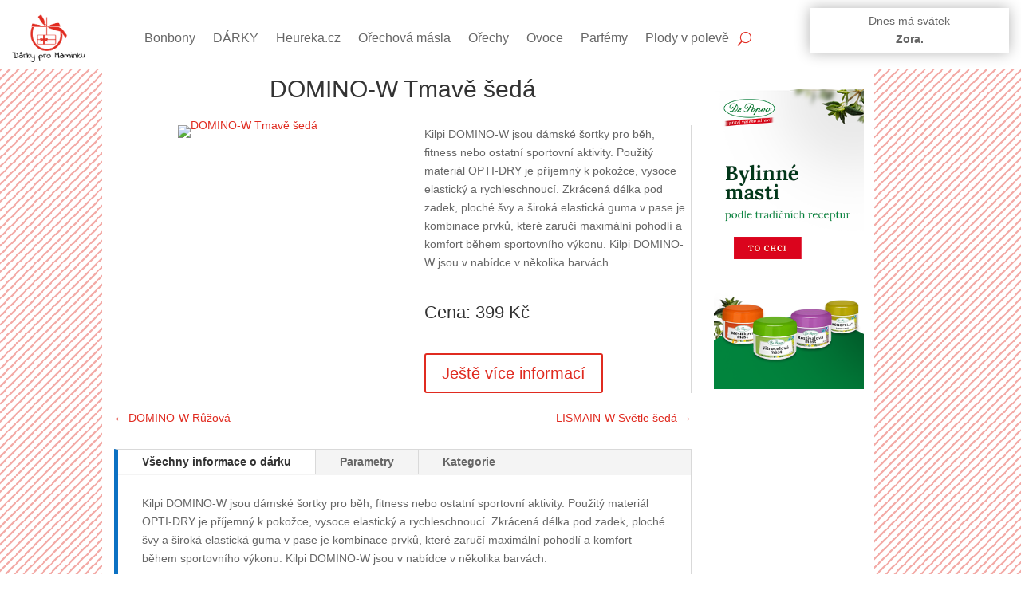

--- FILE ---
content_type: text/html; charset=UTF-8
request_url: https://mamince.cz/domino-w-tmave-seda/
body_size: 19982
content:
<!DOCTYPE html><html lang="cs" prefix="og: https://ogp.me/ns#"><head><script data-no-optimize="1">var litespeed_docref=sessionStorage.getItem("litespeed_docref");litespeed_docref&&(Object.defineProperty(document,"referrer",{get:function(){return litespeed_docref}}),sessionStorage.removeItem("litespeed_docref"));</script> <meta charset="UTF-8" /><meta http-equiv="X-UA-Compatible" content="IE=edge"><link rel="pingback" href="https://mamince.cz/xmlrpc.php" /><title>DOMINO-W Tmavě šedá - Dárky pro maminku</title><meta name="description" content="Kilpi DOMINO-W jsou d&aacute;msk&eacute; &scaron;ortky pro b&#283;h, fitness nebo ostatn&iacute; sportovn&iacute; aktivity. Pou&#382;it&yacute; materi&aacute;l OPTI-DRY je p&#345;&iacute;jemn&yacute; k poko&#382;ce, vysoce elastick&yacute; a rychleschnouc&iacute;. Zkr&aacute;cen&aacute; d&eacute;lka pod zadek, ploch&eacute; &scaron;vy a &scaron;irok&aacute; elastick&aacute; guma v pase je kombinace prvk&#367;, kter&eacute; zaru&#269;&iacute; maxim&aacute;ln&iacute; pohodl&iacute; a komfort b&#283;hem sportovn&iacute;ho v&yacute;konu. Kilpi DOMINO-W jsou v nab&iacute;dce v n&#283;kolika barv&aacute;ch."/><meta name="robots" content="index, follow, max-snippet:-1, max-video-preview:-1, max-image-preview:large"/><link rel="canonical" href="https://mamince.cz/domino-w-tmave-seda/" /><meta property="og:locale" content="cs_CZ" /><meta property="og:type" content="article" /><meta property="og:title" content="DOMINO-W Tmavě šedá - Dárky pro maminku" /><meta property="og:description" content="Kilpi DOMINO-W jsou d&aacute;msk&eacute; &scaron;ortky pro b&#283;h, fitness nebo ostatn&iacute; sportovn&iacute; aktivity. Pou&#382;it&yacute; materi&aacute;l OPTI-DRY je p&#345;&iacute;jemn&yacute; k poko&#382;ce, vysoce elastick&yacute; a rychleschnouc&iacute;. Zkr&aacute;cen&aacute; d&eacute;lka pod zadek, ploch&eacute; &scaron;vy a &scaron;irok&aacute; elastick&aacute; guma v pase je kombinace prvk&#367;, kter&eacute; zaru&#269;&iacute; maxim&aacute;ln&iacute; pohodl&iacute; a komfort b&#283;hem sportovn&iacute;ho v&yacute;konu. Kilpi DOMINO-W jsou v nab&iacute;dce v n&#283;kolika barv&aacute;ch." /><meta property="og:url" content="https://mamince.cz/domino-w-tmave-seda/" /><meta property="og:site_name" content="Dárky pro maminku" /><meta property="article:tag" content="Balení Pouzdro + pytlík na brýle" /><meta property="article:tag" content="Barva Tmavě šedá" /><meta property="article:tag" content="Druh Legíny - krátké" /><meta property="article:tag" content="Kolekce Kalhoty + kraťasy + legíny. sukně" /><meta property="article:tag" content="Materiál 20% ELASTANE" /><meta property="article:tag" content="Materiál 80% POLYAMID" /><meta property="article:tag" content="Pas Guma" /><meta property="article:tag" content="Pohlaví Ženy" /><meta property="article:tag" content="Povrch tkaniny Rychleschnoucí" /><meta property="article:tag" content="Rok produktu 2021" /><meta property="article:tag" content="Sezóna Jaro" /><meta property="article:tag" content="Sezóna Léto" /><meta property="article:tag" content="Sezóna Podzim" /><meta property="article:tag" content="Sezóna Zima" /><meta property="article:tag" content="Specifikace COMPRESS LINE" /><meta property="article:tag" content="Specifikace OPTI-DRY" /><meta property="article:tag" content="Sport Běh" /><meta property="article:tag" content="Sport Fitness" /><meta property="article:tag" content="Střih Compress" /><meta property="article:tag" content="Švy Ploché švy" /><meta property="article:tag" content="Tkanina 4-směrná elasticita" /><meta property="article:tag" content="Velikost 42" /><meta property="article:section" content="Dámské kalhoty" /><meta property="og:updated_time" content="2026-01-21T03:00:41+01:00" /><meta property="og:image" content="https://mamince.cz/wp-content/uploads/sites/5/2025/07/DOMINO-W-Tmave-seda.avif" /><meta property="og:image:secure_url" content="https://mamince.cz/wp-content/uploads/sites/5/2025/07/DOMINO-W-Tmave-seda.avif" /><meta property="og:image:width" content="600" /><meta property="og:image:height" content="556" /><meta property="og:image:alt" content="DOMINO-W Tmavě šedá" /><meta property="og:image:type" content="image/jpeg" /><meta name="twitter:card" content="summary_large_image" /><meta name="twitter:title" content="DOMINO-W Tmavě šedá - Dárky pro maminku" /><meta name="twitter:description" content="Kilpi DOMINO-W jsou d&aacute;msk&eacute; &scaron;ortky pro b&#283;h, fitness nebo ostatn&iacute; sportovn&iacute; aktivity. Pou&#382;it&yacute; materi&aacute;l OPTI-DRY je p&#345;&iacute;jemn&yacute; k poko&#382;ce, vysoce elastick&yacute; a rychleschnouc&iacute;. Zkr&aacute;cen&aacute; d&eacute;lka pod zadek, ploch&eacute; &scaron;vy a &scaron;irok&aacute; elastick&aacute; guma v pase je kombinace prvk&#367;, kter&eacute; zaru&#269;&iacute; maxim&aacute;ln&iacute; pohodl&iacute; a komfort b&#283;hem sportovn&iacute;ho v&yacute;konu. Kilpi DOMINO-W jsou v nab&iacute;dce v n&#283;kolika barv&aacute;ch." /><meta name="twitter:image" content="https://mamince.cz/wp-content/uploads/sites/5/2025/07/DOMINO-W-Tmave-seda.avif" /><meta name="twitter:label1" content="Napsal/a" /><meta name="twitter:data1" content="alfik" /><meta name="twitter:label2" content="Doba čtení" /><meta name="twitter:data2" content="Méně než minuta" /><link rel='dns-prefetch' href='//www.googletagmanager.com' /><link rel="alternate" type="application/rss+xml" title="Dárky pro maminku &raquo; RSS zdroj" href="https://mamince.cz/feed/" /><link rel="alternate" type="application/rss+xml" title="Dárky pro maminku &raquo; RSS komentářů" href="https://mamince.cz/comments/feed/" /><link rel="alternate" title="oEmbed (JSON)" type="application/json+oembed" href="https://mamince.cz/wp-json/oembed/1.0/embed?url=https%3A%2F%2Fmamince.cz%2Fdomino-w-tmave-seda%2F" /><link rel="alternate" title="oEmbed (XML)" type="text/xml+oembed" href="https://mamince.cz/wp-json/oembed/1.0/embed?url=https%3A%2F%2Fmamince.cz%2Fdomino-w-tmave-seda%2F&#038;format=xml" /><meta content="LiHam v.0.1.0" name="generator"/><link data-optimized="2" rel="stylesheet" href="https://mamince.cz/wp-content/litespeed/css/5/7f211f8fdffafdbfb8dcc703872b8d56.css?ver=3dc76" /><link rel='preload' id='divi-dynamic-late-css' href='https://mamince.cz/wp-content/et-cache/1/5/29797/et-divi-dynamic-tb-22-tb-29-tb-26-29797-late.css' as='style' media='all' onload="this.onload=null;this.rel='stylesheet'" /> <script type="litespeed/javascript" data-src="https://mamince.cz/wp-includes/js/jquery/jquery.min.js" id="jquery-core-js"></script> <link rel="https://api.w.org/" href="https://mamince.cz/wp-json/" /><link rel="alternate" title="JSON" type="application/json" href="https://mamince.cz/wp-json/wp/v2/posts/29797" /><link rel="EditURI" type="application/rsd+xml" title="RSD" href="https://mamince.cz/xmlrpc.php?rsd" /><meta name="generator" content="WordPress 6.9" /><link rel='shortlink' href='https://mamince.cz/?p=29797' /><meta name="generator" content="Site Kit by Google 1.170.0" /><meta name="generator" content="webp-uploads 2.6.0"><meta name="viewport" content="width=device-width, initial-scale=1.0, maximum-scale=1.0, user-scalable=0" /><link rel="apple-touch-icon" sizes="180x180" href="/wp-content/themes/LiHam/favicons/m/apple-touch-icon.png"><link rel="icon" type="image/png" sizes="32x32" href="/wp-content/themes/LiHam/favicons/m/favicon-32x32.png"><link rel="icon" type="image/png" sizes="16x16" href="/wp-content/themes/LiHam/favicons/m/favicon-16x16.png"><link rel="manifest" href="/wp-content/themes/LiHam/favicons/m/site.webmanifest"><link rel="mask-icon" href="/wp-content/themes/LiHam/favicons/m/safari-pinned-tab.svg" color="#e02b20"><link rel="shortcut icon" href="/wp-content/themes/LiHam/favicons/m/favicon.ico"><meta name="msapplication-TileColor" content="#e02b20"><meta name="msapplication-config" content="/wp-content/themes/LiHam/favicons/m/browserconfig.xml"><meta name="theme-color" content="#ffffff"></head><body data-cmplz=1 class="wp-singular post-template-default single single-post postid-29797 single-format-standard wp-theme-Divi wp-child-theme-LiHam et-tb-has-template et-tb-has-header et-tb-has-body et-tb-has-footer et_pb_button_helper_class et_cover_background et_pb_gutter osx et_pb_gutters3 et_divi_theme et-db"><div id="page-container"><div id="et-boc" class="et-boc"><header class="et-l et-l--header"><div class="et_builder_inner_content et_pb_gutters2"><div class="et_pb_with_border et_pb_section et_pb_section_0_tb_header et_pb_sticky_module et_pb_with_background et_section_regular et_pb_section--with-menu" ><div class="et_pb_row et_pb_row_0_tb_header et_pb_equal_columns et_pb_gutters1 et_pb_row--with-menu"><div class="et_pb_column et_pb_column_3_4 et_pb_column_0_tb_header  et_pb_css_mix_blend_mode_passthrough et_pb_column--with-menu"><div class="et_pb_with_border et_pb_module et_pb_menu et_pb_menu_0_tb_header et_pb_bg_layout_light  et_pb_text_align_right et_dropdown_animation_slide et_pb_menu--with-logo et_pb_menu--style-left_aligned"><div class="et_pb_menu_inner_container clearfix"><div class="et_pb_menu__logo-wrap"><div class="et_pb_menu__logo">
<a href="/" ><img data-lazyloaded="1" src="[data-uri]" width="2000" height="1300" decoding="async" data-src="/wp-content/themes/LiHam/favicons/m/logom.webp" alt="Dárky pro maminky" /></a></div></div><div class="et_pb_menu__wrap"><div class="et_pb_menu__menu"><nav class="et-menu-nav"><ul class="et-menu nav"><li class="cat-item cat-item-83"><a href="https://mamince.cz/category/bonbony/">Bonbony</a></li><li class="cat-item cat-item-1075"><a href="https://mamince.cz/category/darky/">DÁRKY</a></li><li class="cat-item cat-item-929"><a href="https://mamince.cz/category/heureka-cz/">Heureka.cz</a><ul class='children'><li class="cat-item cat-item-930"><a href="https://mamince.cz/category/heureka-cz/obleceni-obuv-a-doplnky/">Oblečení, obuv a doplňky</a><ul class='children'><li class="cat-item cat-item-931"><a href="https://mamince.cz/category/heureka-cz/obleceni-obuv-a-doplnky/damske-obleceni-obleceni-obuv-a-doplnky/">Dámské oblečení</a></li><li class="cat-item cat-item-943"><a href="https://mamince.cz/category/heureka-cz/obleceni-obuv-a-doplnky/modni-doplnky-obleceni-obuv-a-doplnky/">Módní doplňky</a></li></ul></li></ul></li><li class="cat-item cat-item-1095"><a href="https://mamince.cz/category/orechova-masla/">Ořechová másla</a></li><li class="cat-item cat-item-36"><a href="https://mamince.cz/category/orechy/">Ořechy</a><ul class='children'><li class="cat-item cat-item-893"><a href="https://mamince.cz/category/orechy/orisky-natural/">Oříšky natural</a></li></ul></li><li class="cat-item cat-item-21"><a href="https://mamince.cz/category/ovoce/">Ovoce</a><ul class='children'><li class="cat-item cat-item-310"><a href="https://mamince.cz/category/ovoce/ovoce-susene-mrazem/">Ovoce sušené mrazem</a></li><li class="cat-item cat-item-1118"><a href="https://mamince.cz/category/ovoce/susene-ovoce-bez-pridaneho-cukru-a-nesirene/">Sušené ovoce bez přidaného cukru a nesířené</a></li><li class="cat-item cat-item-269"><a href="https://mamince.cz/category/ovoce/vsechno-ovoce/">Všechno ovoce</a></li></ul></li><li class="cat-item cat-item-878"><a href="https://mamince.cz/category/parfemy/">Parfémy</a><ul class='children'><li class="cat-item cat-item-879"><a href="https://mamince.cz/category/parfemy/vune-pro-zeny/">Vůně pro ženy</a><ul class='children'><li class="cat-item cat-item-889"><a href="https://mamince.cz/category/parfemy/vune-pro-zeny/darkove-sady-pro-zeny/">Dárkové sady pro ženy</a></li><li class="cat-item cat-item-880"><a href="https://mamince.cz/category/parfemy/vune-pro-zeny/parfemovane-vody-pro-zeny/">Parfémované vody pro ženy</a></li><li class="cat-item cat-item-1147"><a href="https://mamince.cz/category/parfemy/vune-pro-zeny/parfemy-extrait-de-parfum/">Parfémy (Extrait de Parfum)</a></li><li class="cat-item cat-item-883"><a href="https://mamince.cz/category/parfemy/vune-pro-zeny/toaletni-vody-pro-zeny/">Toaletní vody pro ženy</a></li></ul></li></ul></li><li class="cat-item cat-item-40"><a href="https://mamince.cz/category/plody-v-poleve/">Plody v polevě</a><ul class='children'><li class="cat-item cat-item-890"><a href="https://mamince.cz/category/plody-v-poleve/horka-cokolada/">Hořká čokoláda</a></li><li class="cat-item cat-item-891"><a href="https://mamince.cz/category/plody-v-poleve/jogurt/">Jogurt</a></li><li class="cat-item cat-item-892"><a href="https://mamince.cz/category/plody-v-poleve/mlecna-cokolada/">Mléčná čokoláda</a></li><li class="cat-item cat-item-393"><a href="https://mamince.cz/category/plody-v-poleve/vsechny-polevy/">Všechny polevy</a></li></ul></li></ul></nav></div>
<button type="button" class="et_pb_menu__icon et_pb_menu__search-button"></button><div class="et_mobile_nav_menu"><div class="mobile_nav closed">
<span class="mobile_menu_bar"></span></div></div></div><div class="et_pb_menu__search-container et_pb_menu__search-container--disabled"><div class="et_pb_menu__search"><form role="search" method="get" class="et_pb_menu__search-form" action="https://mamince.cz/">
<input type="search" class="et_pb_menu__search-input" placeholder="Vyhledávání …" name="s" title="Hledat:" /></form>
<button type="button" class="et_pb_menu__icon et_pb_menu__close-search-button"></button></div></div></div></div></div><div class="et_pb_column et_pb_column_1_4 et_pb_column_1_tb_header  et_pb_css_mix_blend_mode_passthrough et-last-child"><div class="et_pb_with_border et_pb_module et_pb_text et_pb_text_0_tb_header  et_pb_text_align_center et_pb_bg_layout_light"><div class="et_pb_text_inner"><p>Dnes má svátek<br /><strong>Zora.</strong></p></div></div></div></div></div></div></header><div id="et-main-area"><div id="main-content"><div class="et-l et-l--body"><div class="et_builder_inner_content et_pb_gutters3"><div class="et_pb_section et_pb_section_0_tb_body et_pb_equal_columns et_section_specialty" >
<span class="et_pb_background_pattern"></span><div class="et_pb_row"><div class="et_pb_column et_pb_column_3_4 et_pb_column_0_tb_body   et_pb_specialty_column  et_pb_css_mix_blend_mode_passthrough"><div class="et_pb_row_inner et_pb_row_inner_0_tb_body et_pb_equal_columns"><div class="et_pb_column et_pb_column_4_4 et_pb_column_inner et_pb_column_inner_0_tb_body et-last-child"><div class="et_pb_module et_pb_heading et_pb_heading_0_tb_body et_pb_bg_layout_"><div class="et_pb_heading_container"><h1 class="et_pb_module_heading">DOMINO-W Tmavě šedá</h1></div></div></div></div><div class="et_pb_row_inner et_pb_row_inner_1_tb_body et_pb_equal_columns"><div class="et_pb_column et_pb_column_3_8 et_pb_column_inner et_pb_column_inner_1_tb_body"><div class="et_pb_module et_pb_image et_pb_image_0_tb_body">
<a href="https://mamince.cz/wp-content/uploads/sites/5/2025/07/DOMINO-W-Tmave-seda.avif" class="et_pb_lightbox_image" title="DOMINO-W Tmavě šedá"><span class="et_pb_image_wrap "><img data-lazyloaded="1" src="[data-uri]" width="600" height="556" decoding="async" data-src="https://mamince.cz/wp-content/uploads/sites/5/2025/07/DOMINO-W-Tmave-seda.avif" alt="DOMINO-W Tmavě šedá" title="DOMINO-W Tmavě šedá" /></span></a></div><div class="et_pb_module et_pb_image et_pb_image_1_tb_body obr1">
<a href="" class="et_pb_lightbox_image" title="DOMINO-W Tmavě šedá"><span class="et_pb_image_wrap "></span></a></div><div class="et_pb_module et_pb_image et_pb_image_2_tb_body obr2">
<a href="" class="et_pb_lightbox_image" title="DOMINO-W Tmavě šedá"><span class="et_pb_image_wrap "></span></a></div></div><div class="et_pb_column et_pb_column_3_8 et_pb_with_border et_pb_column_inner et_pb_column_inner_2_tb_body et-last-child"><div class="et_pb_module et_pb_text et_pb_text_0_tb_body  et_pb_text_align_left et_pb_bg_layout_light"><div class="et_pb_text_inner">Kilpi DOMINO-W jsou d&aacute;msk&eacute; &scaron;ortky pro b&#283;h, fitness nebo ostatn&iacute; sportovn&iacute; aktivity. Pou&#382;it&yacute; materi&aacute;l OPTI-DRY je p&#345;&iacute;jemn&yacute; k poko&#382;ce, vysoce elastick&yacute; a rychleschnouc&iacute;. Zkr&aacute;cen&aacute; d&eacute;lka pod zadek, ploch&eacute; &scaron;vy a &scaron;irok&aacute; elastick&aacute; guma v pase je kombinace prvk&#367;, kter&eacute; zaru&#269;&iacute; maxim&aacute;ln&iacute; pohodl&iacute; a komfort b&#283;hem sportovn&iacute;ho v&yacute;konu. Kilpi DOMINO-W jsou v nab&iacute;dce v n&#283;kolika barv&aacute;ch.</div></div><div id="price" class="et_pb_module et_pb_text et_pb_text_1_tb_body  et_pb_text_align_left et_pb_bg_layout_light"><div class="et_pb_text_inner"><h3>Cena: 399 Kč</h3></div></div><div class="et_pb_button_module_wrapper et_pb_button_0_tb_body_wrapper et_pb_button_alignment_left et_pb_module ">
<a class="et_pb_button et_pb_button_0_tb_body et_pb_bg_layout_light" href="https://mamince.cz/darek11085" target="_blank">Ještě více informací</a></div></div></div><div class="et_pb_row_inner et_pb_row_inner_2_tb_body et_pb_equal_columns"><div class="et_pb_column et_pb_column_4_4 et_pb_column_inner et_pb_column_inner_3_tb_body et-last-child"><div class="et_pb_module et_pb_post_nav_0_tb_body et_pb_posts_nav nav-single">
<span class="nav-previous"
>
<a href="https://mamince.cz/domino-w-ruzova/" rel="prev">
<span class="meta-nav">&larr; </span><span class="nav-label">DOMINO-W Růžová</span>
</a>
</span>
<span class="nav-next"
>
<a href="https://mamince.cz/lismain-w-svetle-seda/" rel="next">
<span class="nav-label">LISMAIN-W Světle šedá</span><span class="meta-nav"> &rarr;</span>
</a>
</span></div><div class="et_pb_module et_pb_tabs et_pb_tabs_0_tb_body " ><ul class="et_pb_tabs_controls clearfix"><li class="et_pb_tab_0_tb_body et_pb_tab_active"><a href="#">Všechny informace o dárku</a></li><li class="et_pb_tab_1_tb_body"><a href="#">Parametry</a></li><li class="et_pb_tab_2_tb_body"><a href="#">Kategorie</a></li></ul><div class="et_pb_all_tabs"><div class="et_pb_tab et_pb_tab_0_tb_body clearfix et_pb_active_content"><div class="et_pb_tab_content">Kilpi DOMINO-W jsou d&aacute;msk&eacute; &scaron;ortky pro b&#283;h, fitness nebo ostatn&iacute; sportovn&iacute; aktivity. Pou&#382;it&yacute; materi&aacute;l OPTI-DRY je p&#345;&iacute;jemn&yacute; k poko&#382;ce, vysoce elastick&yacute; a rychleschnouc&iacute;. Zkr&aacute;cen&aacute; d&eacute;lka pod zadek, ploch&eacute; &scaron;vy a &scaron;irok&aacute; elastick&aacute; guma v pase je kombinace prvk&#367;, kter&eacute; zaru&#269;&iacute; maxim&aacute;ln&iacute; pohodl&iacute; a komfort b&#283;hem sportovn&iacute;ho v&yacute;konu. Kilpi DOMINO-W jsou v nab&iacute;dce v n&#283;kolika barv&aacute;ch.<br><br>U nás najdete vždy ten správný dárek pro mámu. Ať má narozeniny nebo svátek, uděláte jí radost dárkem od nás.</div></div><div class="et_pb_tab et_pb_tab_1_tb_body clearfix"><div class="et_pb_tab_content">Pokud tento dárek není přesně podle vašich představ, klikněte na podobné parametry a najdete ještě úžasnější dárečky. <br><br><a href="https://mamince.cz/tag/baleni-pouzdro-pytlik-na-bryle/">Balení Pouzdro + pytlík na brýle</a> | <a href="https://mamince.cz/tag/barva-tmave-seda/">Barva Tmavě šedá</a> | <a href="https://mamince.cz/tag/druh-leginy-kratke/">Druh Legíny - krátké</a> | <a href="https://mamince.cz/tag/kolekce-kalhoty-kratasy-leginy-sukne/">Kolekce Kalhoty + kraťasy + legíny. sukně</a> | <a href="https://mamince.cz/tag/material-20-elastane/">Materiál 20% ELASTANE</a> | <a href="https://mamince.cz/tag/material-80-polyamid/">Materiál 80% POLYAMID</a> | <a href="https://mamince.cz/tag/pas-guma/">Pas Guma</a> | <a href="https://mamince.cz/tag/pohlavi-zeny/">Pohlaví Ženy</a> | <a href="https://mamince.cz/tag/povrch-tkaniny-rychleschnouci/">Povrch tkaniny Rychleschnoucí</a> | <a href="https://mamince.cz/tag/rok-produktu-2021/">Rok produktu 2021</a> | <a href="https://mamince.cz/tag/sezona-jaro/">Sezóna Jaro</a> | <a href="https://mamince.cz/tag/sezona-leto/">Sezóna Léto</a> | <a href="https://mamince.cz/tag/sezona-podzim/">Sezóna Podzim</a> | <a href="https://mamince.cz/tag/sezona-zima/">Sezóna Zima</a> | <a href="https://mamince.cz/tag/specifikace-compress-line/">Specifikace COMPRESS LINE</a> | <a href="https://mamince.cz/tag/specifikace-opti-dry/">Specifikace OPTI-DRY</a> | <a href="https://mamince.cz/tag/sport-beh/">Sport Běh</a> | <a href="https://mamince.cz/tag/sport-fitness/">Sport Fitness</a> | <a href="https://mamince.cz/tag/strih-compress/">Střih Compress</a> | <a href="https://mamince.cz/tag/svy-ploche-svy/">Švy Ploché švy</a> | <a href="https://mamince.cz/tag/tkanina-4-smerna-elasticita/">Tkanina 4-směrná elasticita</a> | <a href="https://mamince.cz/tag/velikost-42/">Velikost 42</a></div></div><div class="et_pb_tab et_pb_tab_2_tb_body clearfix"><div class="et_pb_tab_content">Koukněte na naše hlavní kategorie dárků pro maminku.<br><br><a href="https://mamince.cz/category/heureka-cz/obleceni-obuv-a-doplnky/damske-obleceni-obleceni-obuv-a-doplnky/damske-kalhoty-damske-obleceni-obleceni-obuv-a-doplnky/">Dámské kalhoty</a> | <a href="https://mamince.cz/category/heureka-cz/obleceni-obuv-a-doplnky/damske-obleceni-obleceni-obuv-a-doplnky/damske-kalhoty-damske-obleceni-obleceni-obuv-a-doplnky/damske-leginy-damske-kalhoty-damske-obleceni-obleceni-obuv-a-doplnky/">Dámské legíny</a> | <a href="https://mamince.cz/category/heureka-cz/obleceni-obuv-a-doplnky/damske-obleceni-obleceni-obuv-a-doplnky/">Dámské oblečení</a> | <a href="https://mamince.cz/category/heureka-cz/">Heureka.cz</a> | <a href="https://mamince.cz/category/heureka-cz/obleceni-obuv-a-doplnky/">Oblečení, obuv a doplňky</a></div></div></div></div></div></div><div class="et_pb_row_inner et_pb_row_inner_3_tb_body et_pb_equal_columns"><div class="et_pb_column et_pb_column_4_4 et_pb_column_inner et_pb_column_inner_4_tb_body et-last-child"><div class="et_pb_module et_pb_text et_pb_text_2_tb_body  et_pb_text_align_center et_pb_bg_layout_light"><div class="et_pb_text_inner"><p>Hledáte dárek pro někoho dalšího? Zkuste se podívat také na naši nabídku dárků na stránce:</p></div></div></div></div><div class="et_pb_row_inner et_pb_row_inner_4_tb_body et_pb_equal_columns"><div class="et_pb_column et_pb_column_3_8 et_pb_column_inner et_pb_column_inner_5_tb_body"><div class="et_pb_module et_pb_text et_pb_text_3_tb_body  et_pb_text_align_center et_pb_bg_layout_light"><div class="et_pb_text_inner"><a href="https://tatinkovi.cz" target="_blank" rel="noopener">Dárky pro tatínka</a></div></div><div class="et_pb_module et_pb_text et_pb_text_4_tb_body  et_pb_text_align_center et_pb_bg_layout_light"><div class="et_pb_text_inner"><p><a href="https://babicce.cz" target="_blank" rel="noopener">Dárky pro babičku</a></p></div></div></div><div class="et_pb_column et_pb_column_3_8 et_pb_column_inner et_pb_column_inner_6_tb_body et-last-child"><div class="et_pb_module et_pb_text et_pb_text_5_tb_body  et_pb_text_align_center et_pb_bg_layout_light"><div class="et_pb_text_inner"><p><a href="https://dedeckovi.cz" target="_blank" rel="noopener">Dárky pro dědečka</a></p></div></div><div class="et_pb_module et_pb_text et_pb_text_6_tb_body  et_pb_text_align_center et_pb_bg_layout_light"><div class="et_pb_text_inner"><p><a href="https://mojeoslava.cz" target="_blank" rel="noopener">Dárky na oslavu</a></p></div></div></div></div><div class="et_pb_row_inner et_pb_row_inner_5_tb_body et_pb_equal_columns"><div class="et_pb_column et_pb_column_4_4 et_pb_column_inner et_pb_column_inner_7_tb_body et-last-child"><div class="et_pb_module et_pb_post_slider et_pb_post_slider_0_tb_body et_pb_slider et_pb_post_slider_image_background et_pb_slider_fullwidth_off et_slider_auto et_slider_speed_5000 et_pb_slider_with_overlay et_pb_slider_with_text_overlay"><div class="et_pb_slides"><div class="et_pb_slide et_pb_bg_layout_dark et_pb_post_slide-27181"  style="background-image: url(https://mamince.cz/wp-content/uploads/sites/5/2025/03/BELTRA-W-Bezova.avif);"><div class="et_pb_slide_overlay_container"></div><div class="et_pb_container clearfix"><div class="et_pb_slider_container_inner"><div class="et_pb_slide_description"><div class="et_pb_text_overlay_wrapper"><h2 class="et_pb_slide_title"><a href="https://mamince.cz/beltra-w-bezova/">BELTRA-W Béžová</a></h2><div class="et_pb_slide_content
"><div>Kilpi BELTRA-W je lehká a odolná softshellová bunda navržená pro aktivní ženy, které vyžadují pohodlí a ochranu při outdoorových aktivitách. Bunda je vyrobena z čtyř směrného strečového materiálu SIBERIUM 10 000 SRC SS s vodním sloupcem 10 000 mm a prodyšností 8 000 g/m2/24h, což poskytuje spolehlivou ochranu před větrem a mírným deštěm. Bunda je vybavena dvěma kapsami na zip a jednou náprsní kapsou, ideální pro drobnosti, které chcete mít po ruce. Pevná kapuce s nastavením na šňůrku a manžety...</div></div></div><div class="et_pb_button_wrapper"><a class="et_pb_button et_pb_more_button" href="https://mamince.cz/beltra-w-bezova/">Chcete se dozvědět více o tomto dárku</a></div></div></div></div></div><div class="et_pb_slide et_pb_bg_layout_dark et_pb_post_slide-29827"  style="background-image: url(https://mamince.cz/wp-content/uploads/sites/5/2025/07/INVERA-W-Tmave-cervena.avif);"><div class="et_pb_slide_overlay_container"></div><div class="et_pb_container clearfix"><div class="et_pb_slider_container_inner"><div class="et_pb_slide_description"><div class="et_pb_text_overlay_wrapper"><h2 class="et_pb_slide_title"><a href="https://mamince.cz/invera-w-tmave-cervena/">INVERA-W Tmavě červená</a></h2><div class="et_pb_slide_content
"><div>D&aacute;msk&eacute; funk&#269;n&iacute; leg&iacute;ny Kilpi INVERA vynikaj&iacute; vysokou pohodlnost&iacute;. Jsou vyrobeny z rychleschnouc&iacute;ho materi&aacute;lu s vyu&#382;it&iacute;m technologie OPTI-DRY. Materi&aacute;l je antibakteri&aacute;ln&iacute; a vysoce prody&scaron;n&yacute;. Vysok&yacute; elastick&yacute; p&aacute;s p&#345;in&aacute;&scaron;&iacute; tolik pot&#345;ebn&eacute; pohodl&iacute; b&#283;hem sportovn&iacute; aktivity. Leg&iacute;ny skv&#283;le vyu&#382;ijete...</div></div></div><div class="et_pb_button_wrapper"><a class="et_pb_button et_pb_more_button" href="https://mamince.cz/invera-w-tmave-cervena/">Chcete se dozvědět více o tomto dárku</a></div></div></div></div></div><div class="et_pb_slide et_pb_bg_layout_dark et_pb_post_slide-30852"  style="background-image: url(https://mamince.cz/wp-content/uploads/sites/5/2025/08/MONILEA-W-Cerna.avif);"><div class="et_pb_slide_overlay_container"></div><div class="et_pb_container clearfix"><div class="et_pb_slider_container_inner"><div class="et_pb_slide_description"><div class="et_pb_text_overlay_wrapper"><h2 class="et_pb_slide_title"><a href="https://mamince.cz/monilea-w-cerna-2/">MONILEA-W Černá</a></h2><div class="et_pb_slide_content
"><div>Kilpi MONILEA-W dámská softshellová vesta na outdoorové aktivity, turistiku nebo nošení ve městě. Jejími přednostmi je lehkost, pohodlnost a univerzálnost nošení. Elastický membránový softshellový materiál SIBERIUM je odolný a také ochrání před chladem a větrem. Vesta má vysoký límec, náprsní kapsičku, dvě velké zipové kapsy a nastavitelný obvod spodního lemu.Modelka na fotografii: Velikost 36, výška 177 cm, obvod hrudníku 81 cm, obvod pasu 68 cm, obvod boků 96...</div></div></div><div class="et_pb_button_wrapper"><a class="et_pb_button et_pb_more_button" href="https://mamince.cz/monilea-w-cerna-2/">Chcete se dozvědět více o tomto dárku</a></div></div></div></div></div><div class="et_pb_slide et_pb_bg_layout_dark et_pb_post_slide-27077"  style="background-image: url(https://mamince.cz/wp-content/uploads/sites/5/2025/03/MANACO-U-Modra.avif);"><div class="et_pb_slide_overlay_container"></div><div class="et_pb_container clearfix"><div class="et_pb_slider_container_inner"><div class="et_pb_slide_description"><div class="et_pb_text_overlay_wrapper"><h2 class="et_pb_slide_title"><a href="https://mamince.cz/manaco-u-modra/">MANACO-U Modrá</a></h2><div class="et_pb_slide_content
"><div>Sluneční brýle Kilpi MANACO-U jsou ideálním doplňkem pro volnočasové aktivity i nenáročné sportovní činnosti. Díky modernímu designu a kvalitním polarizačním sklům chrání váš zrak a zároveň dotvářejí váš styl.Klíčové vlastnosti:Celorámová konstrukce: Zajímavý tvar skel dodává brýlím moderní vzhled a odolnost.Polarizační skla UV 400: Zajišťují 100% ochranu proti škodlivému UV záření a eliminují nepříjemné odlesky.Kategorie sklíček 3: Ideální pro jasné a velmi jasné slunečné dny. (Nevhodné do...</div></div></div><div class="et_pb_button_wrapper"><a class="et_pb_button et_pb_more_button" href="https://mamince.cz/manaco-u-modra/">Chcete se dozvědět více o tomto dárku</a></div></div></div></div></div><div class="et_pb_slide et_pb_bg_layout_dark et_pb_post_slide-30788"  style="background-image: url(https://mamince.cz/wp-content/uploads/sites/5/2025/08/SONNA-W-Svetle-seda.avif);"><div class="et_pb_slide_overlay_container"></div><div class="et_pb_container clearfix"><div class="et_pb_slider_container_inner"><div class="et_pb_slide_description"><div class="et_pb_text_overlay_wrapper"><h2 class="et_pb_slide_title"><a href="https://mamince.cz/sonna-w-svetle-seda/">SONNA-W Světle šedá</a></h2><div class="et_pb_slide_content
"><div>D&aacute;msk&aacute; outdoorov&aacute; bunda Kilpi SONNA-W je skv&#283;lou volbou na jarn&iacute; nebo podzimn&iacute; turistiku, outdoor a nen&aacute;ro&#269;n&eacute; sportovn&iacute; aktivity. Membr&aacute;nov&yacute; materi&aacute;l SIBERIUM, s vodn&iacute;m sloupcem 10 000 mm /24h /m2 s &#269;&aacute;ste&#269;n&#283; podlepen&yacute;mi &scaron;vy a vnit&#345;n&iacute; lehkou s&iacute;&#357;ovanou pod&scaron;&iacute;vkou chr&aacute;n&iacute; p&#345;ed chladem, v&#283;trem a...</div></div></div><div class="et_pb_button_wrapper"><a class="et_pb_button et_pb_more_button" href="https://mamince.cz/sonna-w-svetle-seda/">Chcete se dozvědět více o tomto dárku</a></div></div></div></div></div><div class="et_pb_slide et_pb_bg_layout_dark et_pb_post_slide-29736"  style="background-image: url(https://mamince.cz/wp-content/uploads/sites/5/2025/07/GAROVE-W-Svetle-ruzova.avif);"><div class="et_pb_slide_overlay_container"></div><div class="et_pb_container clearfix"><div class="et_pb_slider_container_inner"><div class="et_pb_slide_description"><div class="et_pb_text_overlay_wrapper"><h2 class="et_pb_slide_title"><a href="https://mamince.cz/garove-w-svetle-ruzova/">GAROVE-W Světle růžová</a></h2><div class="et_pb_slide_content
"><div>D&aacute;msk&eacute; funk&#269;n&iacute; tri&#269;ko Kilpi GAROVE-W je vyrobeno z lehk&eacute;ho, prody&scaron;n&eacute;ho materi&aacute;lu OPTI-DRY, kter&yacute; pom&aacute;h&aacute; odv&aacute;d&#283;t vlhkost a p&#345;&iacute;jemn&#283; ochlazuje. Klasick&yacute; st&#345;ih s kr&aacute;tk&yacute;m ruk&aacute;vem a kulat&yacute;m v&yacute;st&#345;ihem dob&#345;e sed&iacute;, neomezuje v pohybu. Pou&#382;it&eacute; &scaron;it&iacute; ploch&yacute;mi &scaron;vy nedr&aacute;&#382;d&iacute;...</div></div></div><div class="et_pb_button_wrapper"><a class="et_pb_button et_pb_more_button" href="https://mamince.cz/garove-w-svetle-ruzova/">Chcete se dozvědět více o tomto dárku</a></div></div></div></div></div></div></div></div></div></div><div class="et_pb_column et_pb_column_1_4 et_pb_column_1_tb_body    et_pb_css_mix_blend_mode_passthrough"><div class="et_pb_module et_pb_slider et_pb_slider_0_tb_body et_pb_sticky_module et_pb_slider_fullwidth_off et_pb_slider_no_pagination et_slider_auto et_slider_speed_7000"><div class="et_pb_slides"><div class="et_pb_with_border et_pb_slide et_pb_slide_0_tb_body et_clickable et_pb_bg_layout_dark et_pb_media_alignment_center et-pb-active-slide" data-slide-id="et_pb_slide_0_tb_body"><div class="et_pb_container clearfix"><div class="et_pb_slider_container_inner"><div class="et_pb_slide_description"><div class="et_pb_slide_content"><p><img data-lazyloaded="1" src="[data-uri]" width="300" height="600" decoding="async" title="" data-src="https://doc.ehub.cz/b/55d8d7f3/3d25ff4b.png" alt="Bylliné masti pro maminku" /></p></div></div></div></div></div><div class="et_pb_with_border et_pb_slide et_pb_slide_1_tb_body et_clickable et_pb_bg_layout_dark et_pb_media_alignment_center" data-slide-id="et_pb_slide_1_tb_body"><div class="et_pb_container clearfix"><div class="et_pb_slider_container_inner"><div class="et_pb_slide_description"><div class="et_pb_slide_content"><img data-lazyloaded="1" src="[data-uri]" width="480" height="480" decoding="async" title="" data-src="https://doc.ehub.cz/b/10e5438a/124320b8.jpg" alt="víno pro maminku" /><br />
<img data-lazyloaded="1" src="[data-uri]" width="480" height="480" decoding="async" title="" data-src="https://doc.ehub.cz/b/10e5438a/26f006ea.jpg" alt="víno pro maminku" /></div></div></div></div></div></div></div></div></div></div></div></div></div><footer class="et-l et-l--footer"><div class="et_builder_inner_content et_pb_gutters2"><div class="et_pb_section et_pb_section_0_tb_footer et_pb_with_background et_section_regular" >
<span class="et_pb_background_pattern"></span><div class="et_pb_row et_pb_row_0_tb_footer"><div class="et_pb_column et_pb_column_4_4 et_pb_column_0_tb_footer  et_pb_css_mix_blend_mode_passthrough et-last-child"><div class="et_pb_module et_pb_text et_pb_text_0_tb_footer et_animated  et_pb_text_align_center et_pb_bg_layout_light"><div class="et_pb_text_inner"><p><strong>Z našich dárečků vám budou oči přecházet</strong></p></div></div></div></div><div class="et_pb_row et_pb_row_1_tb_footer et_pb_equal_columns"><div class="et_pb_column et_pb_column_1_4 et_pb_column_1_tb_footer  et_pb_css_mix_blend_mode_passthrough"><div class="et_pb_module et_pb_post_slider et_pb_post_slider_0_tb_footer et_pb_slider et_pb_post_slider_image_background et_pb_slider_fullwidth_off et_pb_slider_no_arrows et_slider_auto et_slider_speed_10000 et_pb_slider_with_text_overlay"><div class="et_pb_slides"><div class="et_pb_slide et_pb_bg_layout_dark et_pb_post_slide-32097"  style="background-image: url(https://mamince.cz/wp-content/uploads/sites/5/2025/08/MANEO-M-Seda.avif);"><div class="et_pb_container clearfix"><div class="et_pb_slider_container_inner"><div class="et_pb_slide_description"><div class="et_pb_text_overlay_wrapper"><h2 class="et_pb_slide_title"><a href="https://mamince.cz/maneo-m-seda/">MANEO-M Šedá</a></h2><div class="et_pb_slide_content
"><div></div></div></div></div></div></div></div><div class="et_pb_slide et_pb_bg_layout_dark et_pb_post_slide-29740"  style="background-image: url(https://mamince.cz/wp-content/uploads/sites/5/2025/07/GAROVE-W-Koralova.avif);"><div class="et_pb_container clearfix"><div class="et_pb_slider_container_inner"><div class="et_pb_slide_description"><div class="et_pb_text_overlay_wrapper"><h2 class="et_pb_slide_title"><a href="https://mamince.cz/garove-w-koralova/">GAROVE-W Korálová</a></h2><div class="et_pb_slide_content
"><div></div></div></div></div></div></div></div><div class="et_pb_slide et_pb_bg_layout_dark et_pb_post_slide-29322"  style="background-image: url(https://mamince.cz/wp-content/uploads/sites/5/2025/10/SAPHIR-Excentric-Woman-Parfemovana-voda-Velikost-30-ml-tester.avif);"><div class="et_pb_container clearfix"><div class="et_pb_slider_container_inner"><div class="et_pb_slide_description"><div class="et_pb_text_overlay_wrapper"><h2 class="et_pb_slide_title"><a href="https://mamince.cz/saphir-excentric-woman-parfemovana-voda-velikost-30-ml-tester/">SAPHIR &#8211; Excentric Woman Parfémovaná voda Velikost: 30 ml tester</a></h2><div class="et_pb_slide_content
"><div></div></div></div></div></div></div></div><div class="et_pb_slide et_pb_bg_layout_dark et_pb_post_slide-17753"  style="background-image: url(https://mamince.cz/wp-content/uploads/sites/5/2024/05/TL0327KIDBL_MERIN-W_01-jpg.webp);"><div class="et_pb_container clearfix"><div class="et_pb_slider_container_inner"><div class="et_pb_slide_description"><div class="et_pb_text_overlay_wrapper"><h2 class="et_pb_slide_title"><a href="https://mamince.cz/merin-w-tmave-modra/">MERIN-W Tmavě modrá</a></h2><div class="et_pb_slide_content
"><div></div></div></div></div></div></div></div><div class="et_pb_slide et_pb_bg_layout_dark et_pb_post_slide-26711"  style="background-image: url(https://mamince.cz/wp-content/uploads/sites/5/2025/02/3651-2_maliny-susene-scaled.avif);"><div class="et_pb_container clearfix"><div class="et_pb_slider_container_inner"><div class="et_pb_slide_description"><div class="et_pb_text_overlay_wrapper"><h2 class="et_pb_slide_title"><a href="https://mamince.cz/mrazem-susene-maliny-30-g/">Mrazem sušené maliny 30 g</a></h2><div class="et_pb_slide_content
"><div></div></div></div></div></div></div></div></div></div></div><div class="et_pb_column et_pb_column_1_4 et_pb_column_2_tb_footer  et_pb_css_mix_blend_mode_passthrough"><div class="et_pb_module et_pb_post_slider et_pb_post_slider_1_tb_footer et_clickable et_pb_slider et_pb_post_slider_image_background et_pb_slider_fullwidth_off et_pb_slider_no_arrows et_slider_auto et_slider_speed_10000 et_pb_slider_with_text_overlay"><div class="et_pb_slides"><div class="et_pb_slide et_pb_bg_layout_dark et_pb_post_slide-31392"  style="background-image: url(https://mamince.cz/wp-content/uploads/sites/5/2025/08/JUNIE-W-Cerna-3.avif);"><div class="et_pb_container clearfix"><div class="et_pb_slider_container_inner"><div class="et_pb_slide_description"><div class="et_pb_text_overlay_wrapper"><h2 class="et_pb_slide_title"><a href="https://mamince.cz/junie-w-cerna/">JUNIE-W Černá</a></h2><div class="et_pb_slide_content
"><div></div></div></div></div></div></div></div><div class="et_pb_slide et_pb_bg_layout_dark et_pb_post_slide-8479"  style="background-image: url(https://mamince.cz/wp-content/uploads/sites/5/2024/05/Morske-potvurky-bez-cukru-100-g-jpg.webp);"><div class="et_pb_container clearfix"><div class="et_pb_slider_container_inner"><div class="et_pb_slide_description"><div class="et_pb_text_overlay_wrapper"><h2 class="et_pb_slide_title"><a href="https://mamince.cz/morske-potvurky-bez-cukru-100-g/">Mořské potvůrky bez cukru 100 g</a></h2><div class="et_pb_slide_content
"><div></div></div></div></div></div></div></div><div class="et_pb_slide et_pb_bg_layout_dark et_pb_post_slide-29117"  style="background-image: url(https://mamince.cz/wp-content/uploads/sites/5/2025/10/PURE-No.2475-2418-Parfemovana-voda-Velikost-25-ml.avif);"><div class="et_pb_container clearfix"><div class="et_pb_slider_container_inner"><div class="et_pb_slide_description"><div class="et_pb_text_overlay_wrapper"><h2 class="et_pb_slide_title"><a href="https://mamince.cz/pure-no-2475-2418-parfemovana-voda-velikost-25-ml/">PURE No.2475 (=2418) Parfémovaná voda Velikost: 2,5 ml</a></h2><div class="et_pb_slide_content
"><div></div></div></div></div></div></div></div><div class="et_pb_slide et_pb_bg_layout_dark et_pb_post_slide-30000"  style="background-image: url(https://mamince.cz/wp-content/uploads/sites/5/2025/07/VIGA-W-Cerna.avif);"><div class="et_pb_container clearfix"><div class="et_pb_slider_container_inner"><div class="et_pb_slide_description"><div class="et_pb_text_overlay_wrapper"><h2 class="et_pb_slide_title"><a href="https://mamince.cz/viga-w-cerna/">VIGA-W Černá</a></h2><div class="et_pb_slide_content
"><div></div></div></div></div></div></div></div><div class="et_pb_slide et_pb_bg_layout_dark et_pb_post_slide-303"  style="background-image: url(https://mamince.cz/wp-content/uploads/sites/5/2025/02/2644-1_para-orechy-v-mlecne-cokolade-scaled.avif);"><div class="et_pb_container clearfix"><div class="et_pb_slider_container_inner"><div class="et_pb_slide_description"><div class="et_pb_text_overlay_wrapper"><h2 class="et_pb_slide_title"><a href="https://mamince.cz/para-orechy-v-mlecne-cokolade-1-kg/">Para ořechy v mléčné čokoládě 1 kg</a></h2><div class="et_pb_slide_content
"><div></div></div></div></div></div></div></div></div></div></div><div class="et_pb_column et_pb_column_1_4 et_pb_column_3_tb_footer  et_pb_css_mix_blend_mode_passthrough"><div class="et_pb_module et_pb_post_slider et_pb_post_slider_2_tb_footer et_clickable et_pb_slider et_pb_post_slider_image_background et_pb_slider_fullwidth_off et_pb_slider_no_arrows et_slider_auto et_slider_speed_10000 et_pb_slider_with_text_overlay"><div class="et_pb_slides"><div class="et_pb_slide et_pb_bg_layout_dark et_pb_post_slide-28762"  style="background-image: url(https://mamince.cz/wp-content/uploads/sites/5/2025/10/SAPHIR-Oui-Parfemovana-voda-Velikost-30-ml-tester.avif);"><div class="et_pb_container clearfix"><div class="et_pb_slider_container_inner"><div class="et_pb_slide_description"><div class="et_pb_text_overlay_wrapper"><h2 class="et_pb_slide_title"><a href="https://mamince.cz/saphir-oui-parfemovana-voda-velikost-30-ml-tester/">SAPHIR &#8211; Oui Parfémovaná voda Velikost: 30 ml tester</a></h2><div class="et_pb_slide_content
"><div></div></div></div></div></div></div></div><div class="et_pb_slide et_pb_bg_layout_dark et_pb_post_slide-32728"  style="background-image: url(https://mamince.cz/wp-content/uploads/sites/5/2025/10/SAPHIR-Ancora-Parfemovana-voda-Velikost-30-ml.avif);"><div class="et_pb_container clearfix"><div class="et_pb_slider_container_inner"><div class="et_pb_slide_description"><div class="et_pb_text_overlay_wrapper"><h2 class="et_pb_slide_title"><a href="https://mamince.cz/saphir-ancora-parfemovana-voda-velikost-30-ml/">SAPHIR &#8211; Ancora Parfémovaná voda Velikost: 30 ml</a></h2><div class="et_pb_slide_content
"><div></div></div></div></div></div></div></div><div class="et_pb_slide et_pb_bg_layout_dark et_pb_post_slide-453"  style="background-image: url(https://mamince.cz/wp-content/uploads/sites/5/2025/02/2788-1_mandle-v-karamelu-jpg.avif);"><div class="et_pb_container clearfix"><div class="et_pb_slider_container_inner"><div class="et_pb_slide_description"><div class="et_pb_text_overlay_wrapper"><h2 class="et_pb_slide_title"><a href="https://mamince.cz/mandle-v-karamelu-1-kg/">Mandle v karamelu 1 kg</a></h2><div class="et_pb_slide_content
"><div></div></div></div></div></div></div></div><div class="et_pb_slide et_pb_bg_layout_dark et_pb_post_slide-32001"  style="background-image: url(https://mamince.cz/wp-content/uploads/sites/5/2025/08/RAVIA-W-Tmave-modra-4.avif);"><div class="et_pb_container clearfix"><div class="et_pb_slider_container_inner"><div class="et_pb_slide_description"><div class="et_pb_text_overlay_wrapper"><h2 class="et_pb_slide_title"><a href="https://mamince.cz/ravia-w-tmave-modra-3/">RAVIA-W Tmavě modrá</a></h2><div class="et_pb_slide_content
"><div></div></div></div></div></div></div></div><div class="et_pb_slide et_pb_bg_layout_dark et_pb_post_slide-28344"  style="background-image: url(https://mamince.cz/wp-content/uploads/sites/5/2025/10/PURE-No.17-Parfemovana-voda-Velikost-25-ml.avif);"><div class="et_pb_container clearfix"><div class="et_pb_slider_container_inner"><div class="et_pb_slide_description"><div class="et_pb_text_overlay_wrapper"><h2 class="et_pb_slide_title"><a href="https://mamince.cz/pure-no-17-parfemovana-voda-velikost-25-ml/">PURE No.17 Parfémovaná voda Velikost: 2,5 ml</a></h2><div class="et_pb_slide_content
"><div></div></div></div></div></div></div></div></div></div></div><div class="et_pb_column et_pb_column_1_4 et_pb_column_4_tb_footer  et_pb_css_mix_blend_mode_passthrough et-last-child"><div class="et_pb_module et_pb_post_slider et_pb_post_slider_3_tb_footer et_clickable et_pb_slider et_pb_post_slider_image_background et_pb_slider_fullwidth_off et_pb_slider_no_arrows et_slider_auto et_slider_speed_10000 et_pb_slider_with_text_overlay"><div class="et_pb_slides"><div class="et_pb_slide et_pb_bg_layout_dark et_pb_post_slide-29013"  style="background-image: url(https://mamince.cz/wp-content/uploads/sites/5/2025/10/SAPHIR-Woman-of-Legend-Parfemovana-voda-Velikost-200-ml.avif);"><div class="et_pb_container clearfix"><div class="et_pb_slider_container_inner"><div class="et_pb_slide_description"><div class="et_pb_text_overlay_wrapper"><h2 class="et_pb_slide_title"><a href="https://mamince.cz/saphir-woman-of-legend-parfemovana-voda-velikost-200-ml/">SAPHIR &#8211; Woman of Legend Parfémovaná voda Velikost: 200 ml</a></h2><div class="et_pb_slide_content
"><div></div></div></div></div></div></div></div><div class="et_pb_slide et_pb_bg_layout_dark et_pb_post_slide-29378"  style="background-image: url(https://mamince.cz/wp-content/uploads/sites/5/2025/10/PURE-No.3004-62-Parfemovana-voda-Velikost-50-ml.avif);"><div class="et_pb_container clearfix"><div class="et_pb_slider_container_inner"><div class="et_pb_slide_description"><div class="et_pb_text_overlay_wrapper"><h2 class="et_pb_slide_title"><a href="https://mamince.cz/pure-no-3004-62-parfemovana-voda-velikost-50-ml/">PURE No.3004 (= 62) Parfémovaná voda Velikost: 50 ml</a></h2><div class="et_pb_slide_content
"><div></div></div></div></div></div></div></div><div class="et_pb_slide et_pb_bg_layout_dark et_pb_post_slide-28106"  style="background-image: url(https://mamince.cz/wp-content/uploads/sites/5/2025/06/DIMA-W-Bila.avif);"><div class="et_pb_container clearfix"><div class="et_pb_slider_container_inner"><div class="et_pb_slide_description"><div class="et_pb_text_overlay_wrapper"><h2 class="et_pb_slide_title"><a href="https://mamince.cz/dima-w-bila/">DIMA-W Bílá</a></h2><div class="et_pb_slide_content
"><div></div></div></div></div></div></div></div><div class="et_pb_slide et_pb_bg_layout_dark et_pb_post_slide-29505"  style="background-image: url(https://mamince.cz/wp-content/uploads/sites/5/2025/10/Pure-No.2503-Parfemovana-voda-Velikost-25-ml.avif);"><div class="et_pb_container clearfix"><div class="et_pb_slider_container_inner"><div class="et_pb_slide_description"><div class="et_pb_text_overlay_wrapper"><h2 class="et_pb_slide_title"><a href="https://mamince.cz/pure-no-2503-parfemovana-voda-velikost-25-ml/">Pure No.2503 Parfémovaná voda Velikost: 2,5 ml</a></h2><div class="et_pb_slide_content
"><div></div></div></div></div></div></div></div><div class="et_pb_slide et_pb_bg_layout_dark et_pb_post_slide-31164"  style="background-image: url(https://mamince.cz/wp-content/uploads/sites/5/2025/08/VALERA-W-Ruzova.avif);"><div class="et_pb_container clearfix"><div class="et_pb_slider_container_inner"><div class="et_pb_slide_description"><div class="et_pb_text_overlay_wrapper"><h2 class="et_pb_slide_title"><a href="https://mamince.cz/valera-w-ruzova/">VALERA-W Růžová</a></h2><div class="et_pb_slide_content
"><div></div></div></div></div></div></div></div></div></div></div></div></div></div></footer></div></div></div> <script type="speculationrules">{"prefetch":[{"source":"document","where":{"and":[{"href_matches":"/*"},{"not":{"href_matches":["/wp-*.php","/wp-admin/*","/wp-content/uploads/sites/5/*","/wp-content/*","/wp-content/plugins/*","/wp-content/themes/LiHam/*","/wp-content/themes/Divi/*","/*\\?(.+)"]}},{"not":{"selector_matches":"a[rel~=\"nofollow\"]"}},{"not":{"selector_matches":".no-prefetch, .no-prefetch a"}}]},"eagerness":"conservative"}]}</script> <div id="cmplz-cookiebanner-container"><div class="cmplz-cookiebanner cmplz-hidden banner-1 bottom-right-view-preferences optin cmplz-bottom-right cmplz-categories-type-view-preferences" aria-modal="true" data-nosnippet="true" role="dialog" aria-live="polite" aria-labelledby="cmplz-header-1-optin" aria-describedby="cmplz-message-1-optin"><div class="cmplz-header"><div class="cmplz-logo"></div><div class="cmplz-title" id="cmplz-header-1-optin">Spravovat Souhlas s cookies</div><div class="cmplz-close" tabindex="0" role="button" aria-label="Zavřít dialogové okno">
<svg aria-hidden="true" focusable="false" data-prefix="fas" data-icon="times" class="svg-inline--fa fa-times fa-w-11" role="img" xmlns="http://www.w3.org/2000/svg" viewBox="0 0 352 512"><path fill="currentColor" d="M242.72 256l100.07-100.07c12.28-12.28 12.28-32.19 0-44.48l-22.24-22.24c-12.28-12.28-32.19-12.28-44.48 0L176 189.28 75.93 89.21c-12.28-12.28-32.19-12.28-44.48 0L9.21 111.45c-12.28 12.28-12.28 32.19 0 44.48L109.28 256 9.21 356.07c-12.28 12.28-12.28 32.19 0 44.48l22.24 22.24c12.28 12.28 32.2 12.28 44.48 0L176 322.72l100.07 100.07c12.28 12.28 32.2 12.28 44.48 0l22.24-22.24c12.28-12.28 12.28-32.19 0-44.48L242.72 256z"></path></svg></div></div><div class="cmplz-divider cmplz-divider-header"></div><div class="cmplz-body"><div class="cmplz-message" id="cmplz-message-1-optin">Abychom poskytli co nejlepší služby, používáme k ukládání a/nebo přístupu k informacím o zařízení, technologie jako jsou soubory cookies. Souhlas s těmito technologiemi nám umožní zpracovávat údaje, jako je chování při procházení nebo jedinečná ID na tomto webu. Nesouhlas nebo odvolání souhlasu může nepříznivě ovlivnit určité vlastnosti a funkce.</div><div class="cmplz-categories">
<details class="cmplz-category cmplz-functional" >
<summary>
<span class="cmplz-category-header">
<span class="cmplz-category-title">Funkční</span>
<span class='cmplz-always-active'>
<span class="cmplz-banner-checkbox">
<input type="checkbox"
id="cmplz-functional-optin"
data-category="cmplz_functional"
class="cmplz-consent-checkbox cmplz-functional"
size="40"
value="1"/>
<label class="cmplz-label" for="cmplz-functional-optin"><span class="screen-reader-text">Funkční</span></label>
</span>
Vždy aktivní							</span>
<span class="cmplz-icon cmplz-open">
<svg xmlns="http://www.w3.org/2000/svg" viewBox="0 0 448 512"  height="18" ><path d="M224 416c-8.188 0-16.38-3.125-22.62-9.375l-192-192c-12.5-12.5-12.5-32.75 0-45.25s32.75-12.5 45.25 0L224 338.8l169.4-169.4c12.5-12.5 32.75-12.5 45.25 0s12.5 32.75 0 45.25l-192 192C240.4 412.9 232.2 416 224 416z"/></svg>
</span>
</span>
</summary><div class="cmplz-description">
<span class="cmplz-description-functional">Technické uložení nebo přístup je nezbytně nutný pro legitimní účel umožnění použití konkrétní služby, kterou si odběratel nebo uživatel výslovně vyžádal, nebo pouze za účelem provedení přenosu sdělení prostřednictvím sítě elektronických komunikací.</span></div>
</details><details class="cmplz-category cmplz-preferences" >
<summary>
<span class="cmplz-category-header">
<span class="cmplz-category-title">Předvolby</span>
<span class="cmplz-banner-checkbox">
<input type="checkbox"
id="cmplz-preferences-optin"
data-category="cmplz_preferences"
class="cmplz-consent-checkbox cmplz-preferences"
size="40"
value="1"/>
<label class="cmplz-label" for="cmplz-preferences-optin"><span class="screen-reader-text">Předvolby</span></label>
</span>
<span class="cmplz-icon cmplz-open">
<svg xmlns="http://www.w3.org/2000/svg" viewBox="0 0 448 512"  height="18" ><path d="M224 416c-8.188 0-16.38-3.125-22.62-9.375l-192-192c-12.5-12.5-12.5-32.75 0-45.25s32.75-12.5 45.25 0L224 338.8l169.4-169.4c12.5-12.5 32.75-12.5 45.25 0s12.5 32.75 0 45.25l-192 192C240.4 412.9 232.2 416 224 416z"/></svg>
</span>
</span>
</summary><div class="cmplz-description">
<span class="cmplz-description-preferences">Technické uložení nebo přístup je nezbytný pro legitimní účel ukládání preferencí, které nejsou požadovány odběratelem nebo uživatelem.</span></div>
</details><details class="cmplz-category cmplz-statistics" >
<summary>
<span class="cmplz-category-header">
<span class="cmplz-category-title">Statistiky</span>
<span class="cmplz-banner-checkbox">
<input type="checkbox"
id="cmplz-statistics-optin"
data-category="cmplz_statistics"
class="cmplz-consent-checkbox cmplz-statistics"
size="40"
value="1"/>
<label class="cmplz-label" for="cmplz-statistics-optin"><span class="screen-reader-text">Statistiky</span></label>
</span>
<span class="cmplz-icon cmplz-open">
<svg xmlns="http://www.w3.org/2000/svg" viewBox="0 0 448 512"  height="18" ><path d="M224 416c-8.188 0-16.38-3.125-22.62-9.375l-192-192c-12.5-12.5-12.5-32.75 0-45.25s32.75-12.5 45.25 0L224 338.8l169.4-169.4c12.5-12.5 32.75-12.5 45.25 0s12.5 32.75 0 45.25l-192 192C240.4 412.9 232.2 416 224 416z"/></svg>
</span>
</span>
</summary><div class="cmplz-description">
<span class="cmplz-description-statistics">Technické uložení nebo přístup, který se používá výhradně pro statistické účely.</span>
<span class="cmplz-description-statistics-anonymous">Technické uložení nebo přístup, který se používá výhradně pro anonymní statistické účely. Bez předvolání, dobrovolného plnění ze strany vašeho Poskytovatele internetových služeb nebo dalších záznamů od třetí strany nelze informace, uložené nebo získané pouze pro tento účel, obvykle použít k vaší identifikaci.</span></div>
</details>
<details class="cmplz-category cmplz-marketing" >
<summary>
<span class="cmplz-category-header">
<span class="cmplz-category-title">Marketing</span>
<span class="cmplz-banner-checkbox">
<input type="checkbox"
id="cmplz-marketing-optin"
data-category="cmplz_marketing"
class="cmplz-consent-checkbox cmplz-marketing"
size="40"
value="1"/>
<label class="cmplz-label" for="cmplz-marketing-optin"><span class="screen-reader-text">Marketing</span></label>
</span>
<span class="cmplz-icon cmplz-open">
<svg xmlns="http://www.w3.org/2000/svg" viewBox="0 0 448 512"  height="18" ><path d="M224 416c-8.188 0-16.38-3.125-22.62-9.375l-192-192c-12.5-12.5-12.5-32.75 0-45.25s32.75-12.5 45.25 0L224 338.8l169.4-169.4c12.5-12.5 32.75-12.5 45.25 0s12.5 32.75 0 45.25l-192 192C240.4 412.9 232.2 416 224 416z"/></svg>
</span>
</span>
</summary><div class="cmplz-description">
<span class="cmplz-description-marketing">Technické uložení nebo přístup je nutný k vytvoření uživatelských profilů za účelem zasílání reklamy nebo sledování uživatele na webových stránkách nebo několika webových stránkách pro podobné marketingové účely.</span></div>
</details></div></div><div class="cmplz-links cmplz-information"><ul><li><a class="cmplz-link cmplz-manage-options cookie-statement" href="#" data-relative_url="#cmplz-manage-consent-container">Spravovat možnosti</a></li><li><a class="cmplz-link cmplz-manage-third-parties cookie-statement" href="#" data-relative_url="#cmplz-cookies-overview">Spravovat služby</a></li><li><a class="cmplz-link cmplz-manage-vendors tcf cookie-statement" href="#" data-relative_url="#cmplz-tcf-wrapper">Správa {vendor_count} prodejců</a></li><li><a class="cmplz-link cmplz-external cmplz-read-more-purposes tcf" target="_blank" rel="noopener noreferrer nofollow" href="https://cookiedatabase.org/tcf/purposes/" aria-label="Read more about TCF purposes on Cookie Database">Přečtěte si více o těchto účelech</a></li></ul></div><div class="cmplz-divider cmplz-footer"></div><div class="cmplz-buttons">
<button class="cmplz-btn cmplz-accept">Příjmout</button>
<button class="cmplz-btn cmplz-deny">Odmítnout</button>
<button class="cmplz-btn cmplz-view-preferences">Zobrazit předvolby</button>
<button class="cmplz-btn cmplz-save-preferences">Uložit předvolby</button>
<a class="cmplz-btn cmplz-manage-options tcf cookie-statement" href="#" data-relative_url="#cmplz-manage-consent-container">Zobrazit předvolby</a></div><div class="cmplz-documents cmplz-links"><ul><li><a class="cmplz-link cookie-statement" href="#" data-relative_url="">{title}</a></li><li><a class="cmplz-link privacy-statement" href="#" data-relative_url="">{title}</a></li><li><a class="cmplz-link impressum" href="#" data-relative_url="">{title}</a></li></ul></div></div></div><div id="cmplz-manage-consent" data-nosnippet="true"><button class="cmplz-btn cmplz-hidden cmplz-manage-consent manage-consent-1">Spravovat souhlas</button></div> <script type="application/javascript">(function() {
				var file     = ["https:\/\/mamince.cz\/wp-content\/et-cache\/1\/5\/29797\/et-divi-dynamic-tb-22-tb-29-tb-26-29797-late.css"];
				var handle   = document.getElementById('divi-style-parent-inline-inline-css');
				var location = handle.parentNode;

				if (0===document.querySelectorAll('link[href="' + file + '"]').length) {
					var link  = document.createElement('link');
					link.rel  = 'stylesheet';
					link.id   = 'et-dynamic-late-css';
					link.href = file;

					location.insertBefore(link, handle.nextSibling);
				}
			})();</script> <script type="text/javascript" src="https://mamince.cz/wp-content/plugins/litespeed-cache/assets/js/instant_click.min.js" id="litespeed-cache-js" defer="defer" data-wp-strategy="defer"></script> <script data-no-optimize="1">window.lazyLoadOptions=Object.assign({},{threshold:300},window.lazyLoadOptions||{});!function(t,e){"object"==typeof exports&&"undefined"!=typeof module?module.exports=e():"function"==typeof define&&define.amd?define(e):(t="undefined"!=typeof globalThis?globalThis:t||self).LazyLoad=e()}(this,function(){"use strict";function e(){return(e=Object.assign||function(t){for(var e=1;e<arguments.length;e++){var n,a=arguments[e];for(n in a)Object.prototype.hasOwnProperty.call(a,n)&&(t[n]=a[n])}return t}).apply(this,arguments)}function o(t){return e({},at,t)}function l(t,e){return t.getAttribute(gt+e)}function c(t){return l(t,vt)}function s(t,e){return function(t,e,n){e=gt+e;null!==n?t.setAttribute(e,n):t.removeAttribute(e)}(t,vt,e)}function i(t){return s(t,null),0}function r(t){return null===c(t)}function u(t){return c(t)===_t}function d(t,e,n,a){t&&(void 0===a?void 0===n?t(e):t(e,n):t(e,n,a))}function f(t,e){et?t.classList.add(e):t.className+=(t.className?" ":"")+e}function _(t,e){et?t.classList.remove(e):t.className=t.className.replace(new RegExp("(^|\\s+)"+e+"(\\s+|$)")," ").replace(/^\s+/,"").replace(/\s+$/,"")}function g(t){return t.llTempImage}function v(t,e){!e||(e=e._observer)&&e.unobserve(t)}function b(t,e){t&&(t.loadingCount+=e)}function p(t,e){t&&(t.toLoadCount=e)}function n(t){for(var e,n=[],a=0;e=t.children[a];a+=1)"SOURCE"===e.tagName&&n.push(e);return n}function h(t,e){(t=t.parentNode)&&"PICTURE"===t.tagName&&n(t).forEach(e)}function a(t,e){n(t).forEach(e)}function m(t){return!!t[lt]}function E(t){return t[lt]}function I(t){return delete t[lt]}function y(e,t){var n;m(e)||(n={},t.forEach(function(t){n[t]=e.getAttribute(t)}),e[lt]=n)}function L(a,t){var o;m(a)&&(o=E(a),t.forEach(function(t){var e,n;e=a,(t=o[n=t])?e.setAttribute(n,t):e.removeAttribute(n)}))}function k(t,e,n){f(t,e.class_loading),s(t,st),n&&(b(n,1),d(e.callback_loading,t,n))}function A(t,e,n){n&&t.setAttribute(e,n)}function O(t,e){A(t,rt,l(t,e.data_sizes)),A(t,it,l(t,e.data_srcset)),A(t,ot,l(t,e.data_src))}function w(t,e,n){var a=l(t,e.data_bg_multi),o=l(t,e.data_bg_multi_hidpi);(a=nt&&o?o:a)&&(t.style.backgroundImage=a,n=n,f(t=t,(e=e).class_applied),s(t,dt),n&&(e.unobserve_completed&&v(t,e),d(e.callback_applied,t,n)))}function x(t,e){!e||0<e.loadingCount||0<e.toLoadCount||d(t.callback_finish,e)}function M(t,e,n){t.addEventListener(e,n),t.llEvLisnrs[e]=n}function N(t){return!!t.llEvLisnrs}function z(t){if(N(t)){var e,n,a=t.llEvLisnrs;for(e in a){var o=a[e];n=e,o=o,t.removeEventListener(n,o)}delete t.llEvLisnrs}}function C(t,e,n){var a;delete t.llTempImage,b(n,-1),(a=n)&&--a.toLoadCount,_(t,e.class_loading),e.unobserve_completed&&v(t,n)}function R(i,r,c){var l=g(i)||i;N(l)||function(t,e,n){N(t)||(t.llEvLisnrs={});var a="VIDEO"===t.tagName?"loadeddata":"load";M(t,a,e),M(t,"error",n)}(l,function(t){var e,n,a,o;n=r,a=c,o=u(e=i),C(e,n,a),f(e,n.class_loaded),s(e,ut),d(n.callback_loaded,e,a),o||x(n,a),z(l)},function(t){var e,n,a,o;n=r,a=c,o=u(e=i),C(e,n,a),f(e,n.class_error),s(e,ft),d(n.callback_error,e,a),o||x(n,a),z(l)})}function T(t,e,n){var a,o,i,r,c;t.llTempImage=document.createElement("IMG"),R(t,e,n),m(c=t)||(c[lt]={backgroundImage:c.style.backgroundImage}),i=n,r=l(a=t,(o=e).data_bg),c=l(a,o.data_bg_hidpi),(r=nt&&c?c:r)&&(a.style.backgroundImage='url("'.concat(r,'")'),g(a).setAttribute(ot,r),k(a,o,i)),w(t,e,n)}function G(t,e,n){var a;R(t,e,n),a=e,e=n,(t=Et[(n=t).tagName])&&(t(n,a),k(n,a,e))}function D(t,e,n){var a;a=t,(-1<It.indexOf(a.tagName)?G:T)(t,e,n)}function S(t,e,n){var a;t.setAttribute("loading","lazy"),R(t,e,n),a=e,(e=Et[(n=t).tagName])&&e(n,a),s(t,_t)}function V(t){t.removeAttribute(ot),t.removeAttribute(it),t.removeAttribute(rt)}function j(t){h(t,function(t){L(t,mt)}),L(t,mt)}function F(t){var e;(e=yt[t.tagName])?e(t):m(e=t)&&(t=E(e),e.style.backgroundImage=t.backgroundImage)}function P(t,e){var n;F(t),n=e,r(e=t)||u(e)||(_(e,n.class_entered),_(e,n.class_exited),_(e,n.class_applied),_(e,n.class_loading),_(e,n.class_loaded),_(e,n.class_error)),i(t),I(t)}function U(t,e,n,a){var o;n.cancel_on_exit&&(c(t)!==st||"IMG"===t.tagName&&(z(t),h(o=t,function(t){V(t)}),V(o),j(t),_(t,n.class_loading),b(a,-1),i(t),d(n.callback_cancel,t,e,a)))}function $(t,e,n,a){var o,i,r=(i=t,0<=bt.indexOf(c(i)));s(t,"entered"),f(t,n.class_entered),_(t,n.class_exited),o=t,i=a,n.unobserve_entered&&v(o,i),d(n.callback_enter,t,e,a),r||D(t,n,a)}function q(t){return t.use_native&&"loading"in HTMLImageElement.prototype}function H(t,o,i){t.forEach(function(t){return(a=t).isIntersecting||0<a.intersectionRatio?$(t.target,t,o,i):(e=t.target,n=t,a=o,t=i,void(r(e)||(f(e,a.class_exited),U(e,n,a,t),d(a.callback_exit,e,n,t))));var e,n,a})}function B(e,n){var t;tt&&!q(e)&&(n._observer=new IntersectionObserver(function(t){H(t,e,n)},{root:(t=e).container===document?null:t.container,rootMargin:t.thresholds||t.threshold+"px"}))}function J(t){return Array.prototype.slice.call(t)}function K(t){return t.container.querySelectorAll(t.elements_selector)}function Q(t){return c(t)===ft}function W(t,e){return e=t||K(e),J(e).filter(r)}function X(e,t){var n;(n=K(e),J(n).filter(Q)).forEach(function(t){_(t,e.class_error),i(t)}),t.update()}function t(t,e){var n,a,t=o(t);this._settings=t,this.loadingCount=0,B(t,this),n=t,a=this,Y&&window.addEventListener("online",function(){X(n,a)}),this.update(e)}var Y="undefined"!=typeof window,Z=Y&&!("onscroll"in window)||"undefined"!=typeof navigator&&/(gle|ing|ro)bot|crawl|spider/i.test(navigator.userAgent),tt=Y&&"IntersectionObserver"in window,et=Y&&"classList"in document.createElement("p"),nt=Y&&1<window.devicePixelRatio,at={elements_selector:".lazy",container:Z||Y?document:null,threshold:300,thresholds:null,data_src:"src",data_srcset:"srcset",data_sizes:"sizes",data_bg:"bg",data_bg_hidpi:"bg-hidpi",data_bg_multi:"bg-multi",data_bg_multi_hidpi:"bg-multi-hidpi",data_poster:"poster",class_applied:"applied",class_loading:"litespeed-loading",class_loaded:"litespeed-loaded",class_error:"error",class_entered:"entered",class_exited:"exited",unobserve_completed:!0,unobserve_entered:!1,cancel_on_exit:!0,callback_enter:null,callback_exit:null,callback_applied:null,callback_loading:null,callback_loaded:null,callback_error:null,callback_finish:null,callback_cancel:null,use_native:!1},ot="src",it="srcset",rt="sizes",ct="poster",lt="llOriginalAttrs",st="loading",ut="loaded",dt="applied",ft="error",_t="native",gt="data-",vt="ll-status",bt=[st,ut,dt,ft],pt=[ot],ht=[ot,ct],mt=[ot,it,rt],Et={IMG:function(t,e){h(t,function(t){y(t,mt),O(t,e)}),y(t,mt),O(t,e)},IFRAME:function(t,e){y(t,pt),A(t,ot,l(t,e.data_src))},VIDEO:function(t,e){a(t,function(t){y(t,pt),A(t,ot,l(t,e.data_src))}),y(t,ht),A(t,ct,l(t,e.data_poster)),A(t,ot,l(t,e.data_src)),t.load()}},It=["IMG","IFRAME","VIDEO"],yt={IMG:j,IFRAME:function(t){L(t,pt)},VIDEO:function(t){a(t,function(t){L(t,pt)}),L(t,ht),t.load()}},Lt=["IMG","IFRAME","VIDEO"];return t.prototype={update:function(t){var e,n,a,o=this._settings,i=W(t,o);{if(p(this,i.length),!Z&&tt)return q(o)?(e=o,n=this,i.forEach(function(t){-1!==Lt.indexOf(t.tagName)&&S(t,e,n)}),void p(n,0)):(t=this._observer,o=i,t.disconnect(),a=t,void o.forEach(function(t){a.observe(t)}));this.loadAll(i)}},destroy:function(){this._observer&&this._observer.disconnect(),K(this._settings).forEach(function(t){I(t)}),delete this._observer,delete this._settings,delete this.loadingCount,delete this.toLoadCount},loadAll:function(t){var e=this,n=this._settings;W(t,n).forEach(function(t){v(t,e),D(t,n,e)})},restoreAll:function(){var e=this._settings;K(e).forEach(function(t){P(t,e)})}},t.load=function(t,e){e=o(e);D(t,e)},t.resetStatus=function(t){i(t)},t}),function(t,e){"use strict";function n(){e.body.classList.add("litespeed_lazyloaded")}function a(){console.log("[LiteSpeed] Start Lazy Load"),o=new LazyLoad(Object.assign({},t.lazyLoadOptions||{},{elements_selector:"[data-lazyloaded]",callback_finish:n})),i=function(){o.update()},t.MutationObserver&&new MutationObserver(i).observe(e.documentElement,{childList:!0,subtree:!0,attributes:!0})}var o,i;t.addEventListener?t.addEventListener("load",a,!1):t.attachEvent("onload",a)}(window,document);</script><script data-no-optimize="1">window.litespeed_ui_events=window.litespeed_ui_events||["mouseover","click","keydown","wheel","touchmove","touchstart"];var urlCreator=window.URL||window.webkitURL;function litespeed_load_delayed_js_force(){console.log("[LiteSpeed] Start Load JS Delayed"),litespeed_ui_events.forEach(e=>{window.removeEventListener(e,litespeed_load_delayed_js_force,{passive:!0})}),document.querySelectorAll("iframe[data-litespeed-src]").forEach(e=>{e.setAttribute("src",e.getAttribute("data-litespeed-src"))}),"loading"==document.readyState?window.addEventListener("DOMContentLoaded",litespeed_load_delayed_js):litespeed_load_delayed_js()}litespeed_ui_events.forEach(e=>{window.addEventListener(e,litespeed_load_delayed_js_force,{passive:!0})});async function litespeed_load_delayed_js(){let t=[];for(var d in document.querySelectorAll('script[type="litespeed/javascript"]').forEach(e=>{t.push(e)}),t)await new Promise(e=>litespeed_load_one(t[d],e));document.dispatchEvent(new Event("DOMContentLiteSpeedLoaded")),window.dispatchEvent(new Event("DOMContentLiteSpeedLoaded"))}function litespeed_load_one(t,e){console.log("[LiteSpeed] Load ",t);var d=document.createElement("script");d.addEventListener("load",e),d.addEventListener("error",e),t.getAttributeNames().forEach(e=>{"type"!=e&&d.setAttribute("data-src"==e?"src":e,t.getAttribute(e))});let a=!(d.type="text/javascript");!d.src&&t.textContent&&(d.src=litespeed_inline2src(t.textContent),a=!0),t.after(d),t.remove(),a&&e()}function litespeed_inline2src(t){try{var d=urlCreator.createObjectURL(new Blob([t.replace(/^(?:<!--)?(.*?)(?:-->)?$/gm,"$1")],{type:"text/javascript"}))}catch(e){d="data:text/javascript;base64,"+btoa(t.replace(/^(?:<!--)?(.*?)(?:-->)?$/gm,"$1"))}return d}</script><script data-no-optimize="1">var litespeed_vary=document.cookie.replace(/(?:(?:^|.*;\s*)_lscache_vary\s*\=\s*([^;]*).*$)|^.*$/,"");litespeed_vary||fetch("/wp-content/plugins/litespeed-cache/guest.vary.php",{method:"POST",cache:"no-cache",redirect:"follow"}).then(e=>e.json()).then(e=>{console.log(e),e.hasOwnProperty("reload")&&"yes"==e.reload&&(sessionStorage.setItem("litespeed_docref",document.referrer),window.location.reload(!0))});</script><script data-optimized="1" type="litespeed/javascript" data-src="https://mamince.cz/wp-content/litespeed/js/5/6f96aa7b384fbb506d2b8804eb0607dc.js?ver=3dc76"></script></body></html>
<!-- Page optimized by LiteSpeed Cache @2026-01-26 10:59:15 -->

<!-- Page cached by LiteSpeed Cache 7.7 on 2026-01-26 10:59:14 -->
<!-- Guest Mode -->
<!-- QUIC.cloud UCSS in queue -->